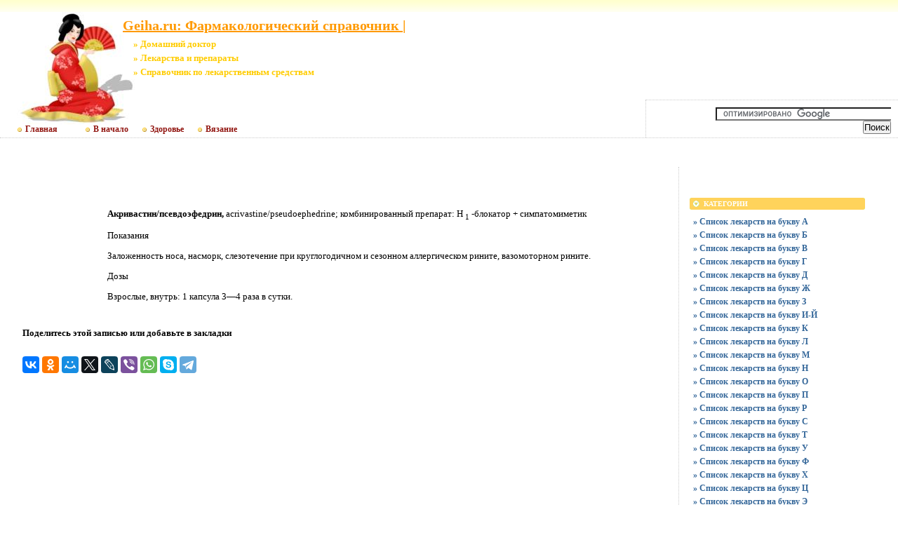

--- FILE ---
content_type: text/html; charset=UTF-8
request_url: http://farm.geiha.ru/data/dr2008.htm
body_size: 4359
content:
<!DOCTYPE html PUBLIC "-//W3C//DTD XHTML 1.0 Transitional//EN"
    "https://www.w3.org/TR/xhtml1/DTD/xhtml1-transitional.dtd">
<html xmlns="https://www.w3.org/1999/xhtml" id="sixapart-standard">
<head>
    <meta http-equiv="Content-Type" content="text/html; charset=UTF-8" />
    <meta name="keywords" content=" Домашний доктор Лекарства и препараты Справочник по лекарственным средствам Geiha.ru:  Фармакологический справочник | http://farm.geiha.ru/  социально реферат" />
    <meta name="description" content="Разделы сайта Geiha.ru:  Фармакологический справочник | - Все для женщин,  Домашний доктор,  Лекарства и препараты,  Справочник по лекарственным средствам, Красота, Здоровье, Медицина" />
    <link rel="stylesheet" href="http://farm.geiha.ru/styles.css" type="text/css" />
    <link rel="start" href="http://farm.geiha.ru/" title="Home" />
    <link rel="alternate" type="application/atom+xml" title="Recent Entries" href="http://geiha.ru/new/atom.xml" />
    <script type="text/javascript" src="http://farm.geiha.ru/mt.js"></script>
  <!-- Yandex.Metrika counter --> <script type="text/javascript" > (function(m,e,t,r,i,k,a){m[i]=m[i]||function(){(m[i].a=m[i].a||[]).push(arguments)}; m[i].l=1*new Date();k=e.createElement(t),a=e.getElementsByTagName(t)[0],k.async=1,k.src=r,a.parentNode.insertBefore(k,a)}) (window, document, "script", "https://mc.yandex.ru/metrika/tag.js", "ym"); ym(55337200, "init", { clickmap:true, trackLinks:true, accurateTrackBounce:true }); </script> <noscript><div><img src="https://mc.yandex.ru/watch/55337200" style="position:absolute; left:-9999px;" alt="" /></div></noscript> <!-- /Yandex.Metrika counter -->  
    <script type="text/javascript">new Image().src = "http://counter.yadro.ru/hit;geiha?r" + escape(document.referrer) + ((typeof(screen)=="undefined")?"" : ";s"+screen.width+"*"+screen.height+"*" + (screen.colorDepth?screen.colorDepth:screen.pixelDepth)) + ";u"+escape(document.URL) + ";" +Math.random();</script>
    
    <script type="text/javascript">
    var adminurl = 'http://farm.geiha.ru/cgi-bin/mt/' + 'mt.cgi';
    var blog_id = '829';
    var page_id = '';
    </script>
<title>Geiha.ru:  Фармакологический справочник |.  Домашний доктор.  Лекарства и препараты.  Справочник по лекарственным средствам. Эксклюзивные материалы</title>
<div id="AADIV69"></div><script src="https://geiha.ru/adadmin/ser.php?t=AADIV69&f=69">/*Geiha 0*0 head*/</script>
</head>
<body id="professional-website" class="mt-archive-index ">
<table align="center" width="100%" border="0px">
<tr><td align="center" valign="top" width="100%">
<div class="widget-content21">Geiha.ru:  Фармакологический справочник |</div>
<div class="widget-content22">» Домашний доктор</div><div class="widget-content23">» Лекарства и препараты</div><div class="widget-content24">» Справочник по лекарственным средствам</div>
<table width="100%"><tr><td valign="top" align="right" class="widget-content3"></td></tr></table>
<table width="100%" class="menu-navigation"><tr>
<td class="widget-content2">
<table width="490" height="175" align="left"><tr><td valign="bottom"><div id="main-navigation"><div id="main-navigation-inner"><ul id="css3menu2" class="topmenu">
  <li class="topmenu"><a href="http://geiha.ru" style="padding-left:30px;height:20px;line-height:20px;"><img src="http://geiha.ru/style/bullet_yellow.png" />Главная</a></li>
  <li class="topmenu"><a href="http://farm.geiha.ru/" style="padding-left:30px;height:20px;line-height:20px;"><img src="http://geiha.ru/style/bullet_yellow.png" />В начало</a></li>
  <li class="topmenu"><a href="http://good-medic.ru" rel="nofollow" target="_blank" style="height:20px;line-height:20px;"><img src="http://geiha.ru/style/bullet_yellow.png" />Здоровье</a></li>
  <li class="topmenu"><a href="http://w05.ru" rel="nofollow" target="_blank" style="height:20px;line-height:20px;"><img src="http://geiha.ru/style/bullet_yellow.png" />Вязание</a></li>
</ul></div></div></td></tr></table>
</td><td>
<table width="80%" align="right"><tr><td valign="middle" align="center" height="125" width="100%"><div id="AADIV39"></div><script src="https://geiha.ru/adadmin/ser.php?t=AADIV39&f=39">/*Geiha 468*60 up*/</script>
</td>
</tr><tr>
<td class="menu-navigation2" width="100%"><table align="center" width="100%"><tr><td align="center" width="80%"<div class="widget-search widget"> 
<form action="https://claw.ru/search.html" id="cse-search-box"> <div> <input type="hidden" name="cx" value="partner-pub-4531601484983953:2448125622" /> <input type="hidden" name="cof" value="FORID:10" /> <input type="hidden" name="ie" value="UTF-8" /> <input type="text" name="q" size="50" /> <input type="submit" name="sa" value="Поиск" /> </div></form><script type="text/javascript" src="http://www.google.ru/coop/cse/brand?form=cse-search-box&amp;lang=ru"></script>
</div></td></tr></table></td></tr>
</table>
</td></tr></table><br />
<div id="content"><div id="content-inner">
<table align="center" width="95%" border="0px"><tr><td valign="top" width="100%" class="menu-navigation4">       
<table align="center"><tr><td>
<div id="AADIV40"></div><script src="https://geiha.ru/adadmin/ser.php?t=AADIV40&f=40">/*Geiha 728*15 up*/</script>
<br />
<div id="AADIV41"></div><script src="https://geiha.ru/adadmin/ser.php?t=AADIV41&f=41">/*Geiha 728*90 up*/</script> 
</td></tr></table><br /><br />
<table cellpadding="0" cellspacing="0" align="center"><tr><td><p class="name"><b>Акривастин/псевдоэфедрин, </b>acrivastine/pseudoephedrine; комбинированный препарат: H <sub>1 </sub>-блокатор&nbsp;+ симпатомиметик </font></p><p class="header">Показания </font></p><p class="indic">Заложенность носа, насморк, слезотечение при круглогодичном и сезонном аллергическом рините, вазомоторном рините. </font></p><p class="header">Дозы </font></p><p class="table-text-0">Взрослые, внутрь: 1&nbsp;капсула 3&#151;4&nbsp;раза в сутки. </font></p></td></tr></table>

<br />
<h3 class="comments-open-header">Поделитесь этой записью или добавьте в закладки</h3><!--noindex-->&nbsp;&nbsp;&nbsp;<script src="https://yastatic.net/es5-shims/0.0.2/es5-shims.min.js"></script><script src="https://yastatic.net/share2/share.js"></script><div class="ya-share2" data-services="collections,vkontakte,facebook,odnoklassniki,moimir,twitter,lj,viber,whatsapp,skype,telegram"></div><!--/noindex-->
<br />
<!--noindex--><table align="center"><tr><td width="728">
<div id="AADIV34"></div><script src="https://geiha.ru/adadmin/ser.php?t=AADIV34&f=34">/*Geiha 728*90 down*/</script>
</td></tr></table><!--/noindex-->
<br /><br />
</td><td valign="top">                       
<div class="widget-content"><table width="250px" align="center"><tr><td width="250px">
<div id="AADIV38"></div><script src="https://geiha.ru/adadmin/ser.php?t=AADIV38&f=38">/*Geiha 300*250 up*/</script>
</td></tr></table></div><br />
<div class="widget-archive widget-archive-category widget"> <h3 class="widget-header">Категории</h3> 
<div class="widget-content"> <div class="cat-item">
<ul>
<li><a href="/1.html">» Список лекарств на букву А</a></li><li><a href="/2.html">» Список лекарств на букву Б</a></li><li><a href="/3.html">» Список лекарств на букву В</a></li><li><a href="/4.html">» Список лекарств на букву Г</a></li><li><a href="/5.html">» Список лекарств на букву Д</a></li><li><a href="/6.html">» Список лекарств на букву Ж</a></li><li><a href="/7.html">» Список лекарств на букву З</a></li><li><a href="/8.html">» Список лекарств на букву И-Й</a></li><li><a href="/9.html">» Список лекарств на букву К</a></li><li><a href="/10.html">» Список лекарств на букву Л</a></li><li><a href="/11.html">» Список лекарств на букву М</a></li><li><a href="/12.html">» Список лекарств на букву Н</a></li><li><a href="/14.html">» Список лекарств на букву О</a></li><li><a href="/15.html">» Список лекарств на букву П</a></li><li><a href="/16.html">» Список лекарств на букву Р</a></li><li><a href="/17.html">» Список лекарств на букву С</a></li><li><a href="/18.html">» Список лекарств на букву Т</a></li><li><a href="/19.html">» Список лекарств на букву У</a></li><li><a href="/20.html">» Список лекарств на букву Ф</a></li><li><a href="/21.html">» Список лекарств на букву Х</a></li><li><a href="/22.html">» Список лекарств на букву Ц</a></li><li><a href="/23.html">» Список лекарств на букву Э</a></li> 
</ul></div></div></div><div class="widget-content"><table width="250px" align="center"><tr><td width="250px">
<div id="AADIV36"></div><script src="https://geiha.ru/adadmin/ser.php?t=AADIV36&f=36">/*Geiha 300*250 middle*/</script>
</td></tr></table></div><br />
<div class="widget-archive widget-archive-category widget"><h3 class="widget-header">Навигация</h3><div class="widget-content"><div class="cat-item"><ul>
<li><a href="/link/medic.html">» Консультация врача</a></li>
<li><a href="/link/jurist.html">» Консультация юриста</a></li>
<li><a href="/link/referat-geiha.html">» Рефераты бесплатно</a></li>
<li><a href="/link/spori.html">» Шпаргалки бесплатно</a></li>
</ul></div></div></div><div class="widget-content"><table width="250px" align="center"><tr><td width="250px">
<div id="AADIV35"></div><script src="https://geiha.ru/adadmin/ser.php?t=AADIV35&f=35">/*Geiha 300*250 down*/</script>
</td></tr></table></div><br />
<div class="widget-recent-entries widget-archives widget">
<h3 class="widget-header">Полезные заметки</h3>
<div class="widget-content"><div class="cat-item">
<ul>
<li class="anons"></li>
<li class="anons"></li>
<li class="anons">&nbsp;<script type="text/javascript">
<!--
var _acic={dataProvider:10};(function(){var e=document.createElement("script");e.type="text/javascript";e.async=true;e.src="https://www.acint.net/aci.js";var t=document.getElementsByTagName("script")[0];t.parentNode.insertBefore(e,t)})()
//-->
</script>&nbsp;&nbsp;</li>
</ul>
</div></div></div><div class="widget-recent-entries widget-archives widget"><h3 class="widget-header">Последние записи</h3><div class="widget-content"><div class="cat-item"><ul>
<li><a href="http://farm.geiha.ru/prochee/kakie-izuchayut-terminy-foreks.html">» Какие изучают термины форекс ?</a></li>
<li><a href="http://farm.geiha.ru/prochee/sinus-lifting.html">» Синус-лифтинг</a></li>
<li><a href="http://farm.geiha.ru/zhenskij-knizhnij-internet-magazin.html">» Наш интернет-магазин </a></li>
<li><a href="http://farm.geiha.ru/spravochnik-lekarstv.html">» Справочник лекарств</a></li>
<li><a href="http://farm.geiha.ru/prochee/brekety-ot-a-do-ya.html">» Брекеты от А до Я</a></li></ul></div></div></div>

</td></tr></table></div></div>
<hr class="menu-navigation" />
<div id="footer-inner1"></div>
            <div id="footer">
                <div id="footer-inner">
                    <div id="footer-content">
                       <div id="footer-menu">
                         <!-- меню внизу input -->
<table width="100%"><tr><td valign="top">
<ul id="css3menu2" class="topmenu">
<!-- меню внизу switch -->
<li class="topmenu"><a href="http://farm.geiha.ru/" title="Перейти на главную" style="height:16px;line-height:16px;"><img src="http://geiha.ru/style/bullet_yellow.png" />Главная</a></li>
<li class="topmenu"></li>
<li class="toproot"><a href="#" title="Архивные материалы: красота, здоровье, энциклопедии, рефераты, курсовые, шпаргалки" style="height:16px;line-height:16px;"><span><img src="http://geiha.ru/style/bullet_yellow.png" />Архивы</span></a>
	<ul>
<li><a href="/2011/">» Обзоры</a></li>
<li><a href="http://farm.geiha.ru/blog.html">» Блог сайта</a></li>
<li><a href="http://farm.geiha.ru/archives.html">» Карта сайта</a></li>
<li><a href="/link/services.html">» Помощь cайту</a></li>
<li><a href="/link/referat-geiha.html">» Архивы 2015</a></li>
<li><a href="/link/spori.html">» Архивы 2014</a></li>
<li><a href="/link/">» Архивы 2013</a></li>
<li><a href="/news.htm">» Архивы 2012</a></li>
<li><a href="/news.html">» Архивы 2011</a></li>
<li><a href="/book/book.php">» Архивы 2010</a></li>
<li><a href="/book.php">» Архивы 2009</a></li>
<li></li>
<li></li>
	</ul>
</li></ul>
</td><td width="90px" valign="top" align="right">
<ul id="css3menu2" class="topmenu"><li class="topmenu"><a href="/link/contact.html"><img src="http://geiha.ru/style/bullet_yellow.png" />Обратная связь</a></li></ul>
</td></tr></table><br />
                           </div>
                                <table width="100%" align="left"><tr><td valign="top" align="left" width="90">
&nbsp;<!--noindex--><a href="http://www.liveinternet.ru/click;geiha" target="_blank" rel="nofollow"><img src=http://counter.yadro.ru/logo;geiha?26.17 border="0" width="88" height="15" alt="" title="LiveInternet"></a><!--/noindex-->
&nbsp;<!--noindex--><a target="_blank" href="http://top.mail.ru/jump?from=1271405" rel="nofollow"><img src="http://db.c6.b3.a1.top.list.ru/counter?id=1271405;t=179" border=0 height=15 width=88 alt="Рейтинг@Mail.ru"/></a><!--/noindex-->
</td><td valign="top" align="left">
&nbsp;&nbsp;&nbsp;<br />
&nbsp;&nbsp;&nbsp;Перепубликация материалов сайта разрешена только в виде анонсов с активной ссылкой на источник
</td><td valign="top" align="right">
&copy; 2006-2025 &laquo;<a href="http://farm.geiha.ru/">Geiha.ru</a>&raquo;<br />
</td></tr></table>
</div></div></div></td></tr></table>
<!--noindex-->
<div id="AADIV37"></div><script src="https://geiha.ru/adadmin/ser.php?t=AADIV37&f=37">/*Geiha 400*400 rich*/</script>
<!--/noindex-->
</body>
</html>